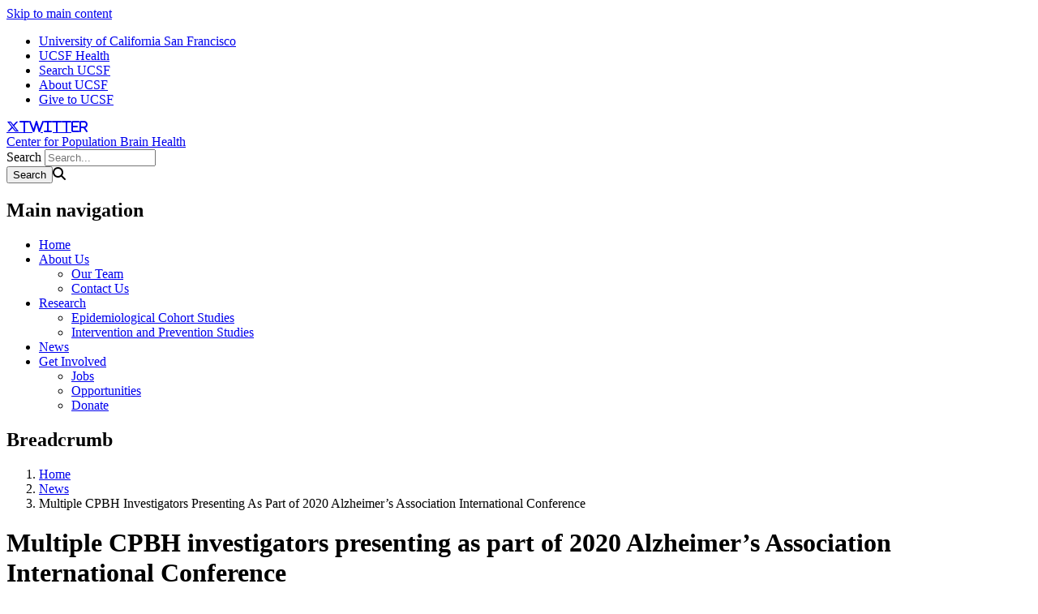

--- FILE ---
content_type: text/html; charset=UTF-8
request_url: https://popbrain.ucsf.edu/news/multiple-cpbh-investigators-presenting-part-2020-alzheimer%E2%80%99s-association-international
body_size: 5928
content:
<!DOCTYPE html>
<html lang="en" dir="ltr">
  <head>
    <meta charset="utf-8" />
<meta name="Generator" content="Drupal 10 (https://www.drupal.org)" />
<meta name="MobileOptimized" content="width" />
<meta name="HandheldFriendly" content="true" />
<meta name="viewport" content="width=device-width, initial-scale=1.0" />
<link rel="icon" href="/themes/custom/sb_nine/favicon.ico" type="image/vnd.microsoft.icon" />
<link rel="canonical" href="https://popbrain.ucsf.edu/news/multiple-cpbh-investigators-presenting-part-2020-alzheimer%E2%80%99s-association-international" />
<link rel="shortlink" href="https://popbrain.ucsf.edu/node/14691" />

    <title>Multiple CPBH investigators presenting as part of 2020 Alzheimer’s Association International Conference | Center for Population Brain Health </title>
    <link rel="stylesheet" media="all" href="/sites/g/files/tkssra15851/files/css/css_89B7HzpB7QLkwp498nFFKsB70x_VqkoY4NQD4nSjlbQ.css?delta=0&amp;language=en&amp;theme=sb_nine&amp;include=eJxVjcEKwjAQBX8oNQc_KGzTZ1hNdqVvpcSvVxAK3oY5zAiJKGp31PA9V_LSuq_SU31g068r8xpanv3V1JgP3RqCiZOBkVchUu1Czj8eIKWBqfqObL4P6fpG4lpMDfn3WBizq7VT39xikQP0cabMN3wAL_hAmw" />
<link rel="stylesheet" media="all" href="/sites/g/files/tkssra15851/files/css/css_uzC7qnmrSo3bPIuTFvRd4V4xXedBni27sdZfzwRkMVw.css?delta=1&amp;language=en&amp;theme=sb_nine&amp;include=eJxVjcEKwjAQBX8oNQc_KGzTZ1hNdqVvpcSvVxAK3oY5zAiJKGp31PA9V_LSuq_SU31g068r8xpanv3V1JgP3RqCiZOBkVchUu1Czj8eIKWBqfqObL4P6fpG4lpMDfn3WBizq7VT39xikQP0cabMN3wAL_hAmw" />
<link rel="stylesheet" media="all" href="//use.fontawesome.com/releases/v6.6.0/css/all.css" />
<link rel="stylesheet" media="all" href="/sites/g/files/tkssra15851/files/css/css_Mz5M8A4GahTuF3hkcJqDVSwFMFO8cXUN_vTy-M0igeI.css?delta=3&amp;language=en&amp;theme=sb_nine&amp;include=eJxVjcEKwjAQBX8oNQc_KGzTZ1hNdqVvpcSvVxAK3oY5zAiJKGp31PA9V_LSuq_SU31g068r8xpanv3V1JgP3RqCiZOBkVchUu1Czj8eIKWBqfqObL4P6fpG4lpMDfn3WBizq7VT39xikQP0cabMN3wAL_hAmw" />

    <script type="application/json" data-drupal-selector="drupal-settings-json">{"path":{"baseUrl":"\/","pathPrefix":"","currentPath":"node\/14691","currentPathIsAdmin":false,"isFront":false,"currentLanguage":"en"},"pluralDelimiter":"\u0003","suppressDeprecationErrors":true,"dataLayer":{"defaultLang":"en","languages":{"en":{"id":"en","name":"English","direction":"ltr","weight":0}}},"ajaxTrustedUrl":{"\/search\/node":true},"user":{"uid":0,"permissionsHash":"22d3a98ffbd3f83bd8e813eb0f6e075c146e7642f77c9c114cbbbce7b0218cf7"}}</script>
<script src="/sites/g/files/tkssra15851/files/js/js_ETLYjJPKUMXB7aBaF_dtmbdIPkz9H7-NiEWzPGYQxP8.js?scope=header&amp;delta=0&amp;language=en&amp;theme=sb_nine&amp;include=eJx9ykEOwyAMAMEPEXHog5ABh1p1bISdVPy-UXOrol53trywkutI8-GUOu-NxOIbc9Gtq6C4hXL_UG14agUHhokjZnzCQTosWE5CgrGxZuDFfDJJC3uxNRk50taHHhh_w3VA1YwJBHg6Fbuu0-sf_sYP8_lRyw"></script>
<script src="/modules/contrib/ucsf_adobe_analytics/js/ucsf-data-layer.js?t8m3fk" defer></script>
<script src="/modules/contrib/ucsf_adobe_analytics/js/ucsf-mag-marketing-data-layer.js?t8m3fk" defer></script>
<script src="https://assets.adobedtm.com/db5f13cb240b/b1130ce1ceae/launch-db8f55f3e131.min.js" defer></script>
<script src="/modules/contrib/ckeditor_y3ti_plugins/js/build/customElements.bundle.js?t8m3fk"></script>
<script src="/sites/g/files/tkssra15851/files/js/js_GoeE8A_9PQnkDxmAvfY66z5GQanLWCf3NUtbQCeVJ9U.js?scope=header&amp;delta=5&amp;language=en&amp;theme=sb_nine&amp;include=eJx9ykEOwyAMAMEPEXHog5ABh1p1bISdVPy-UXOrol53trywkutI8-GUOu-NxOIbc9Gtq6C4hXL_UG14agUHhokjZnzCQTosWE5CgrGxZuDFfDJJC3uxNRk50taHHhh_w3VA1YwJBHg6Fbuu0-sf_sYP8_lRyw"></script>

    <!-- link name="polymer_platform" href="" rel="import" / -->
  </head>
  <body class="font--header--granjon nav--lock ucsf-b1gfoot no-sidebar no-sidebar--right profile--expanded path-node page-node-type-news page-news" data-color-primary="teal" data-color-secondary="blue">
        <a href="#main-content" class="visually-hidden focusable skip-link">
      Skip to main content
    </a>
    
      <div class="dialog-off-canvas-main-canvas" data-off-canvas-main-canvas>
    <div id="page-wrapper" class="layout-container">
<div id="page">
  <header>
    <div class="ucsf-top-header row-full-width ">
  <nav class="inside" aria-label="UCSF">
    
    <ul class="menu">
      <li class="first">
        <a href="https://www.ucsf.edu">University of California San Francisco</a>
      </li>
              <li>
          <a href="https://www.ucsfhealth.org/">UCSF Health</a>
        </li>
        <li>
          <a href="https://www.ucsf.edu/search">Search UCSF</a>
        </li>
        <li>
          <a href="https://www.ucsf.edu/about">About UCSF</a>
        </li>
      
              <li class="last header-give">
          <a href="https://giving.ucsf.edu">Give to UCSF</a>
        </li>
          </ul>
  </nav>
</div>

    
    <section id="header" class="row-full-width">
      <div class="inside clearfix">

        
          <div class="region region-header">
      <nav class="nav-social" aria-label="Social Media">
                                  <a href="https://twitter.com/UCSFpopbrain" class="fa fa-brands fa-x-twitter" target="_blank" title="twitter"><span class="visually-hidden">twitter</span></a>
                      </nav>
    <div id="block-sb-nine-branding" class="block block-system block-system-branding-block">
  
    
        
        <div id="site-name">
                    <a href="/" title="Home" rel="home">Center for Population Brain Health </a>
          </div>
    </div>
<div class="search-block-form block block-search container-inline" data-drupal-selector="search-block-form" id="block-sb-nine-search" role="search">
  
    
      <form action="/search/node" method="get" id="search-block-form" accept-charset="UTF-8">
  <div class="js-form-item form-item js-form-type-search form-type-search js-form-item-keys form-item-keys form-no-label">
      <label for="edit-keys" class="visually-hidden">Search</label>
        <input title="Enter the terms you wish to search for." placeholder="Search..." data-drupal-selector="edit-keys" type="search" id="edit-keys" name="keys" value="" size="15" maxlength="128" class="form-search" />

        </div>
<div data-drupal-selector="edit-actions" class="form-actions js-form-wrapper form-wrapper" id="edit-actions"><input data-drupal-selector="edit-submit" type="submit" id="edit-submit" name="op" value="Search" class="button js-form-submit form-submit" /><span class="search-icon fa fa-search" aria-hidden=""></span>
</div>

</form>

  </div>
<nav role="navigation" aria-labelledby="block-sb-nine-main-menu-menu" id="block-sb-nine-main-menu" class="block-menu-block block block-menu navigation menu--main">
            
  <h2 class="visually-hidden" id="block-sb-nine-main-menu-menu">Main navigation</h2>
  

    <div class="content">
  <div class="menu-block-wrapper">
    
              <ul class="menu">
                    <li class="menu-item">
        <a href="/" data-drupal-link-system-path="&lt;front&gt;">Home</a>
              </li>
                <li class="menu-item menu-item--expanded expanded">
        <a href="/about-us" data-drupal-link-system-path="node/15551">About Us</a>
                                <ul class="menu">
                    <li class="menu-item">
        <a href="/our-team" data-drupal-link-system-path="node/15576">Our Team</a>
              </li>
                <li class="menu-item">
        <a href="/contact-us" data-drupal-link-system-path="node/15586">Contact Us</a>
              </li>
        </ul>
  
              </li>
                <li class="menu-item menu-item--expanded expanded">
        <a href="/current-studies-0" data-drupal-link-system-path="node/6">Research</a>
                                <ul class="menu">
                    <li class="menu-item">
        <a href="/epidemiological-cohort-studies" data-drupal-link-system-path="node/18201">Epidemiological Cohort Studies</a>
              </li>
                <li class="menu-item">
        <a href="/intervention-and-prevention-studies-0" data-drupal-link-system-path="node/15906">Intervention and Prevention Studies</a>
              </li>
        </ul>
  
              </li>
                <li class="menu-item">
        <a href="/news" data-drupal-link-system-path="news">News</a>
              </li>
                <li class="menu-item menu-item--expanded expanded">
        <a href="/get-involved" data-drupal-link-system-path="node/2446">Get Involved</a>
                                <ul class="menu">
                    <li class="menu-item">
        <a href="/jobs" data-drupal-link-system-path="node/16061">Jobs</a>
              </li>
                <li class="menu-item">
        <a href="/opportunities" data-drupal-link-system-path="node/15566">Opportunities</a>
              </li>
                <li class="menu-item">
        <a href="/donate" data-drupal-link-system-path="node/15571">Donate</a>
              </li>
        </ul>
  
              </li>
        </ul>
  


  </div>
</div>

</nav>

  </div>

      </div>
    </section>

      <div class="region region-page-title">
    <div id="block-sb-nine-breadcrumbs" class="block block-system block-system-breadcrumb-block">
  
    
      <div class="content">
        <nav id="breadcrumb" class="row-full-width" aria-labelledby="system-breadcrumb">
    <div class="inside">
      <h2 id="system-breadcrumb" class="visually-hidden">Breadcrumb</h2>
      <ol class="breadcrumb breadcrumb-separator">
              <li>
                      <a href="/">Home</a>
                  </li>
              <li>
                      <a href="/news">News</a>
                  </li>
              <li>
                      Multiple CPBH Investigators Presenting As Part of 2020 Alzheimer’s Association International Conference
                  </li>
            </ol>
    </div>
  </nav>

    </div>
  </div>
<div id="block-sb-nine-page-title" class="block block-core block-page-title-block">
  
    
      <div class="content">
      
  <h1 id="page-title" class="page-title"><span class="field field--name-title field--type-string field--label-hidden">Multiple CPBH investigators presenting as part of 2020 Alzheimer’s Association International Conference</span>
</h1>


    </div>
  </div>

  </div>

  </header>

  <main>
    <div class="content-top">
      
    </div>

    <div id="main-wrapper">
      <div id="main" class="clearfix">

        <div id="content" class="column">
          <div class="inside">
                          <div id="highlighted">
                  <div class="region region-highlighted">
    <div data-drupal-messages-fallback class="hidden"></div>

  </div>

              </div>
            
            <a id="main-content" tabindex="-1"></a>
                        

              <div class="region region-content">
    <div id="block-sb-nine-content" class="block block-system block-system-main-block">
  
    
      <div class="content">
      
<article class="node node--type-news node-news node--view-mode-full">

  
    

  
  <div class="node__content">
          <p class="byline">On  <time datetime="2020-08-03T10:02:07-07:00">August 3, 2020</time></p>

            <div class="clearfix text-formatted field field--name-body field--type-text-with-summary field--label-hidden field__item"><table align="left" class="MsoTableGrid" style="border-collapse:collapse; border:solid windowtext 1.0pt; margin-left:6.75pt; margin-right:6.75pt">
	<tbody>
		<tr style="height:3.5pt">
			<td style="border:solid windowtext 1.0pt; width:155.8pt; padding:0in 5.4pt 0in 5.4pt; height:3.5pt" valign="top" width="208">
			<p align="center" style="margin-bottom:.0001pt; text-align:center; margin:0in 0in 8pt"><span style="font-size:11pt"><span style="line-height:normal"><span style="font-family:Calibri,sans-serif"><b>Title</b></span></span></span></p>
			</td>
			<td style="border:solid windowtext 1.0pt; width:155.85pt; border-left:none; padding:0in 5.4pt 0in 5.4pt; height:3.5pt" valign="top" width="208">
			<p align="center" style="margin-bottom:.0001pt; text-align:center; margin:0in 0in 8pt"><span style="font-size:11pt"><span style="line-height:normal"><span style="font-family:Calibri,sans-serif"><b>Authors (Submitting author)</b></span></span></span></p>
			</td>
			<td style="border:solid windowtext 1.0pt; width:155.85pt; border-left:none; padding:0in 5.4pt 0in 5.4pt; height:3.5pt" valign="top" width="208">
			<p align="center" style="margin-bottom:.0001pt; text-align:center; margin:0in 0in 8pt"><span style="font-size:11pt"><span style="line-height:normal"><span style="font-family:Calibri,sans-serif"><b>Status </b></span></span></span></p>
			</td>
		</tr>
		<tr>
			<td style="border:solid windowtext 1.0pt; width:155.8pt; border-top:none; padding:0in 5.4pt 0in 5.4pt" valign="top" width="208">
			<p style="margin-bottom:.0001pt; margin:0in 0in 8pt"><span style="font-size:11pt"><span style="line-height:normal"><span style="font-family:Calibri,sans-serif">Genetic risk of Alzheimer’s disease is linked to short sleep duration</span></span></span></p>
			</td>
			<td style="border-bottom:solid windowtext 1.0pt; width:155.85pt; border-top:none; border-left:none; border-right:solid windowtext 1.0pt; padding:0in 5.4pt 0in 5.4pt" valign="top" width="208">
			<p style="margin-bottom:.0001pt; margin:0in 0in 8pt"><span style="font-size:11pt"><span style="line-height:normal"><span style="font-family:Calibri,sans-serif"><b>Yue Leng</b>, Kristine Yaffe </span></span></span></p>
			</td>
			<td style="border-bottom:solid windowtext 1.0pt; width:155.85pt; border-top:none; border-left:none; border-right:solid windowtext 1.0pt; padding:0in 5.4pt 0in 5.4pt" valign="top" width="208">
			<p style="margin-bottom:.0001pt; margin:0in 0in 8pt"><span style="font-size:11pt"><span style="line-height:normal"><span style="font-family:Calibri,sans-serif">Thursday Poster Session</span></span></span></p>
			</td>
		</tr>
		<tr>
			<td style="border:solid windowtext 1.0pt; width:155.8pt; border-top:none; padding:0in 5.4pt 0in 5.4pt" valign="top" width="208">
			<p style="margin-bottom:.0001pt; margin:0in 0in 8pt"><span style="font-size:11pt"><span style="line-height:normal"><span style="font-family:Calibri,sans-serif">Risk of dementia after traumatic brain injury in older civilians versus veterans: a systematic review and meta-analysis</span></span></span></p>
			</td>
			<td style="border-bottom:solid windowtext 1.0pt; width:155.85pt; border-top:none; border-left:none; border-right:solid windowtext 1.0pt; padding:0in 5.4pt 0in 5.4pt" valign="top" width="208">
			<p style="margin-bottom:.0001pt; margin:0in 0in 8pt"><span style="font-size:11pt"><span style="line-height:normal"><span style="font-family:Calibri,sans-serif"><b>Raquel Gardner</b>, Amber Bahorik, Paul Mangal, Isabel Allen, and Kristine Yaffe</span></span></span></p>
			</td>
			<td style="border-bottom:solid windowtext 1.0pt; width:155.85pt; border-top:none; border-left:none; border-right:solid windowtext 1.0pt; padding:0in 5.4pt 0in 5.4pt" valign="top" width="208">
			<p style="margin-bottom:.0001pt; margin:0in 0in 8pt"><span style="font-size:11pt"><span style="line-height:normal"><span style="font-family:Calibri,sans-serif">Thursday Poster Session</span></span></span></p>
			</td>
		</tr>
		<tr>
			<td style="border:solid windowtext 1.0pt; width:155.8pt; border-top:none; padding:0in 5.4pt 0in 5.4pt" valign="top" width="208">
			<p style="margin-bottom:.0001pt; margin:0in 0in 8pt"><span style="font-size:11pt"><span style="line-height:normal"><span style="font-family:Calibri,sans-serif">HIV and risk of dementia in older veterans</span></span></span></p>
			</td>
			<td style="border-bottom:solid windowtext 1.0pt; width:155.85pt; border-top:none; border-left:none; border-right:solid windowtext 1.0pt; padding:0in 5.4pt 0in 5.4pt" valign="top" width="208">
			<p style="margin-bottom:.0001pt; margin:0in 0in 8pt"><span style="font-size:11pt"><span style="line-height:normal"><span style="font-family:Calibri,sans-serif"><b>Kirsten Bobrow</b>, Feng Xia, Tina Hoang, Victor Valcour, and Kristine Yaffe </span></span></span></p>
			</td>
			<td style="border-bottom:solid windowtext 1.0pt; width:155.85pt; border-top:none; border-left:none; border-right:solid windowtext 1.0pt; padding:0in 5.4pt 0in 5.4pt" valign="top" width="208">
			<p style="margin-bottom:.0001pt; margin:0in 0in 8pt"><span style="font-size:11pt"><span style="line-height:normal"><span style="font-family:Calibri,sans-serif">Thursday Poster Session</span></span></span></p>
			</td>
		</tr>
		<tr>
			<td style="border:solid windowtext 1.0pt; width:155.8pt; border-top:none; padding:0in 5.4pt 0in 5.4pt" valign="top" width="208">
			<p style="margin-bottom:.0001pt; margin:0in 0in 8pt"><span style="font-size:11pt"><span style="line-height:normal"><span style="font-family:Calibri,sans-serif">In older black and white adults, prior lung function is associated with reduced neurocognitive test scores</span></span></span></p>
			</td>
			<td style="border-bottom:solid windowtext 1.0pt; width:155.85pt; border-top:none; border-left:none; border-right:solid windowtext 1.0pt; padding:0in 5.4pt 0in 5.4pt" valign="top" width="208">
			<p style="margin-bottom:.0001pt; margin:0in 0in 8pt"><span style="font-size:11pt"><span style="line-height:normal"><span style="font-family:Calibri,sans-serif"><b>Kirsten Bobrow</b>, Laure Rouch, Tina Hoang, and Kristine Yaffe </span></span></span></p>
			</td>
			<td style="border-bottom:solid windowtext 1.0pt; width:155.85pt; border-top:none; border-left:none; border-right:solid windowtext 1.0pt; padding:0in 5.4pt 0in 5.4pt" valign="top" width="208">
			<p style="margin-bottom:.0001pt; margin:0in 0in 8pt"><span style="font-size:11pt"><span style="line-height:normal"><span style="font-family:Calibri,sans-serif">Thursday Poster Session</span></span></span></p>
			</td>
		</tr>
		<tr>
			<td style="border:solid windowtext 1.0pt; width:155.8pt; border-top:none; padding:0in 5.4pt 0in 5.4pt" valign="top" width="208">
			<p style="margin-bottom:.0001pt; margin:0in 0in 8pt"><span style="font-size:11pt"><span style="line-height:normal"><span style="font-family:Calibri,sans-serif">Cognitive dysfunction is common in middle-aged adults with type 2 diabetes in South Africa</span></span></span></p>
			</td>
			<td style="border-bottom:solid windowtext 1.0pt; width:155.85pt; border-top:none; border-left:none; border-right:solid windowtext 1.0pt; padding:0in 5.4pt 0in 5.4pt" valign="top" width="208">
			<p style="margin-bottom:.0001pt; margin:0in 0in 8pt"><span style="font-size:11pt"><span style="line-height:normal"><span style="font-family:Calibri,sans-serif"><b>Kirsten Bobrow</b>, Erica Kornblith, Hetta Gouse, Kristine Yaffe, Andrew Farmer, and Naomi Levitt </span></span></span></p>
			</td>
			<td style="border-bottom:solid windowtext 1.0pt; width:155.85pt; border-top:none; border-left:none; border-right:solid windowtext 1.0pt; padding:0in 5.4pt 0in 5.4pt" valign="top" width="208">
			<p style="margin-bottom:.0001pt; margin:0in 0in 8pt"><span style="font-size:11pt"><span style="line-height:normal"><span style="font-family:Calibri,sans-serif">Live Chat Thursday 11:00 am to 11:25 am Pacific</span></span></span></p>
			</td>
		</tr>
		<tr>
			<td style="border:solid windowtext 1.0pt; width:155.8pt; border-top:none; padding:0in 5.4pt 0in 5.4pt" valign="top" width="208">
			<p style="margin-bottom:.0001pt; margin:0in 0in 8pt"><span style="font-size:11pt"><span style="line-height:normal"><span style="font-family:Calibri,sans-serif">Race but not sex differences in incidence of dementia among older veterans</span></span></span></p>
			</td>
			<td style="border-bottom:solid windowtext 1.0pt; width:155.85pt; border-top:none; border-left:none; border-right:solid windowtext 1.0pt; padding:0in 5.4pt 0in 5.4pt" valign="top" width="208">
			<p style="margin-bottom:.0001pt; margin:0in 0in 8pt"><span style="font-size:11pt"><span style="line-height:normal"><span style="font-family:Calibri,sans-serif"><b>Erica Kornblith</b>, Carrie Peltz, Feng Xia, Deborah Barnes, and Kristine Yaffe </span></span></span></p>
			</td>
			<td style="border-bottom:solid windowtext 1.0pt; width:155.85pt; border-top:none; border-left:none; border-right:solid windowtext 1.0pt; padding:0in 5.4pt 0in 5.4pt" valign="top" width="208">
			<p style="margin-bottom:.0001pt; margin:0in 0in 8pt"><span style="font-size:11pt"><span style="line-height:normal"><span style="font-family:Calibri,sans-serif">Thursday Poster Session</span></span></span></p>
			</td>
		</tr>
		<tr>
			<td style="border:solid windowtext 1.0pt; width:155.8pt; border-top:none; padding:0in 5.4pt 0in 5.4pt" valign="top" width="208">
			<p style="margin-bottom:.0001pt; margin:0in 0in 8pt"><span style="font-size:11pt"><span style="line-height:normal"><span style="font-family:Calibri,sans-serif">Peripheral nerve function and accelerated cognitive decline in older adults with and without diabetes</span></span></span></p>
			</td>
			<td style="border-bottom:solid windowtext 1.0pt; width:155.85pt; border-top:none; border-left:none; border-right:solid windowtext 1.0pt; padding:0in 5.4pt 0in 5.4pt" valign="top" width="208">
			<p style="margin-bottom:.0001pt; margin:0in 0in 8pt"><span style="font-size:11pt"><span style="line-height:normal"><span style="font-family:Calibri,sans-serif"><b>Willa Brenowitz</b>, Kristine Yaffe </span></span></span></p>
			</td>
			<td style="border-bottom:solid windowtext 1.0pt; width:155.85pt; border-top:none; border-left:none; border-right:solid windowtext 1.0pt; padding:0in 5.4pt 0in 5.4pt" valign="top" width="208">
			<p style="margin-bottom:.0001pt; margin:0in 0in 8pt"><span style="font-size:11pt"><span style="line-height:normal"><span style="font-family:Calibri,sans-serif">Thursday Poster Session</span></span></span></p>
			</td>
		</tr>
		<tr>
			<td style="border:solid windowtext 1.0pt; width:155.8pt; border-top:none; padding:0in 5.4pt 0in 5.4pt" valign="top" width="208">
			<p style="margin-bottom:.0001pt; margin:0in 0in 8pt"><span style="font-size:11pt"><span style="line-height:normal"><span style="font-family:Calibri,sans-serif">Depressive symptoms modeled across the life-course are associated with higher risk of dementia and cognitive decline: a pooled cohort analysis</span></span></span></p>
			</td>
			<td style="border-bottom:solid windowtext 1.0pt; width:155.85pt; border-top:none; border-left:none; border-right:solid windowtext 1.0pt; padding:0in 5.4pt 0in 5.4pt" valign="top" width="208">
			<p style="margin-bottom:.0001pt; margin:0in 0in 8pt"><span style="font-size:11pt"><span style="line-height:normal"><span style="font-family:Calibri,sans-serif"><b>Willa Brenowitz</b>, Adina Zeki Al Hazzouri, Eric Vittinghoff, Karen Matthews, Sherita H. Golden, Annette L. Fitzpatrick, and Kristine Yaffe </span></span></span></p>
			</td>
			<td style="border-bottom:solid windowtext 1.0pt; width:155.85pt; border-top:none; border-left:none; border-right:solid windowtext 1.0pt; padding:0in 5.4pt 0in 5.4pt" valign="top" width="208">
			<p style="margin-bottom:.0001pt; margin:0in 0in 8pt"><span style="font-size:11pt"><span style="line-height:normal"><span style="font-family:Calibri,sans-serif">Thursday Poster Session</span></span></span></p>
			</td>
		</tr>
		<tr>
			<td style="border:solid windowtext 1.0pt; width:155.8pt; border-top:none; padding:0in 5.4pt 0in 5.4pt" valign="top" width="208">
			<p style="margin-bottom:.0001pt; margin:0in 0in 8pt"><span style="font-size:11pt"><span style="line-height:normal"><span style="font-family:Calibri,sans-serif">Functional hearing loss as a marker for early Alzheimer’s disease and dementia: exploring the potential for reverse causation</span></span></span></p>
			</td>
			<td style="border-bottom:solid windowtext 1.0pt; width:155.85pt; border-top:none; border-left:none; border-right:solid windowtext 1.0pt; padding:0in 5.4pt 0in 5.4pt" valign="top" width="208">
			<p style="margin-bottom:.0001pt; margin:0in 0in 8pt"><span style="font-size:11pt"><span style="line-height:normal"><span style="font-family:Calibri,sans-serif"><b>Willa Brenowitz, </b>Kristine Yaffe</span></span></span></p>
			</td>
			<td style="border-bottom:solid windowtext 1.0pt; width:155.85pt; border-top:none; border-left:none; border-right:solid windowtext 1.0pt; padding:0in 5.4pt 0in 5.4pt" valign="top" width="208">
			<p style="margin-bottom:.0001pt; margin:0in 0in 8pt"><span style="font-size:11pt"><span style="line-height:normal"><span style="font-family:Calibri,sans-serif">Live Chat Chat @ 6:00 am -7:25 am Pacific</span></span></span></p>
			</td>
		</tr>
		<tr>
			<td style="border:solid windowtext 1.0pt; width:155.8pt; border-top:none; padding:0in 5.4pt 0in 5.4pt" valign="top" width="208">
			<p style="margin-bottom:.0001pt; margin:0in 0in 8pt"><span style="font-size:11pt"><span style="line-height:normal"><span style="font-family:Calibri,sans-serif">Changes in cardiac structure over 25 years are associated with lower middle cognition: The CARDIA Study</span></span></span></p>
			</td>
			<td style="border-bottom:solid windowtext 1.0pt; width:155.85pt; border-top:none; border-left:none; border-right:solid windowtext 1.0pt; padding:0in 5.4pt 0in 5.4pt" valign="top" width="208">
			<p style="margin-bottom:.0001pt; margin:0in 0in 8pt"><span style="font-size:11pt"><span style="line-height:normal"><span style="font-family:Calibri,sans-serif"><b>Laure Rouch, </b>Tina Hoang, Feng Xia, Steve Sidney, Joao Lima, and Kristine Yaffe </span></span></span></p>
			</td>
			<td style="border-bottom:solid windowtext 1.0pt; width:155.85pt; border-top:none; border-left:none; border-right:solid windowtext 1.0pt; padding:0in 5.4pt 0in 5.4pt" valign="top" width="208">
			<p style="margin-bottom:.0001pt; margin:0in 0in 8pt"><span style="font-size:11pt"><span style="line-height:normal"><span style="font-family:Calibri,sans-serif">Thursday Poster Session</span></span></span></p>
			</td>
		</tr>
		<tr>
			<td style="border:solid windowtext 1.0pt; width:155.8pt; border-top:none; padding:0in 5.4pt 0in 5.4pt" valign="top" width="208">
			<p style="margin-bottom:.0001pt; margin:0in 0in 8pt"><span style="font-size:11pt"><span style="line-height:normal"><span style="font-family:Calibri,sans-serif">Visit-to-visit Blood Pressure Variability Is Associated With Functional Decline In Older Adults: the S.AGES Cohort</span></span></span></p>
			</td>
			<td style="border-bottom:solid windowtext 1.0pt; width:155.85pt; border-top:none; border-left:none; border-right:solid windowtext 1.0pt; padding:0in 5.4pt 0in 5.4pt" valign="top" width="208">
			<p style="margin-bottom:.0001pt; margin:0in 0in 8pt"><span style="font-size:11pt"><span style="line-height:normal"><span style="font-family:Calibri,sans-serif"><b>Laure Rouch</b></span></span></span></p>
			</td>
			<td style="border-bottom:solid windowtext 1.0pt; width:155.85pt; border-top:none; border-left:none; border-right:solid windowtext 1.0pt; padding:0in 5.4pt 0in 5.4pt" valign="top" width="208">
			<p style="margin-bottom:.0001pt; margin:0in 0in 8pt"><span style="font-size:11pt"><span style="line-height:normal"><span style="font-family:Calibri,sans-serif">Live Chat @ 9:30 am – 9:55 am Pacific</span></span></span></p>
			</td>
		</tr>
		<tr>
			<td style="border:solid windowtext 1.0pt; width:155.8pt; border-top:none; padding:0in 5.4pt 0in 5.4pt" valign="top" width="208">
			<p style="margin-bottom:.0001pt; margin:0in 0in 8pt"><span style="font-size:11pt"><span style="line-height:normal"><span style="font-family:Calibri,sans-serif">Risk Factors of Intervention Participants in The Systematic Multidomain Alzheimer’s Risk Reduction Trial (SMARRT)</span></span></span></p>
			</td>
			<td style="border-bottom:solid windowtext 1.0pt; width:155.85pt; border-top:none; border-left:none; border-right:solid windowtext 1.0pt; padding:0in 5.4pt 0in 5.4pt" valign="top" width="208">
			<p style="margin-bottom:.0001pt; margin:0in 0in 8pt"><span style="font-size:11pt"><span style="line-height:normal"><span style="font-family:Calibri,sans-serif"><b>Carrie Peltz</b>, D. Rosenberg, LE Fleckenstein, Deborah Barnes, S. Dublin, BH Balderson, EB Larson, and Kristine Yaffe</span></span></span></p>
			</td>
			<td style="border-bottom:solid windowtext 1.0pt; width:155.85pt; border-top:none; border-left:none; border-right:solid windowtext 1.0pt; padding:0in 5.4pt 0in 5.4pt" valign="top" width="208">
			<p style="margin-bottom:.0001pt; margin:0in 0in 8pt"><span style="font-size:11pt"><span style="line-height:normal"><span style="font-family:Calibri,sans-serif">Thursday Poster Session</span></span></span></p>
			</td>
		</tr>
		<tr>
			<td style="border:solid windowtext 1.0pt; width:155.8pt; border-top:none; padding:0in 5.4pt 0in 5.4pt" valign="top" width="208">
			<p style="margin-bottom:.0001pt; margin:0in 0in 8pt"><span style="font-size:11pt"><span style="line-height:normal"><span style="font-family:Calibri,sans-serif">Preventing Loss of Independence Through Exercise (PLIÉ) for Persons with Dementia: A Randomized, Controlled Trial </span></span></span></p>
			</td>
			<td style="border-bottom:solid windowtext 1.0pt; width:155.85pt; border-top:none; border-left:none; border-right:solid windowtext 1.0pt; padding:0in 5.4pt 0in 5.4pt" valign="top" width="208">
			<p style="margin-bottom:.0001pt; margin:0in 0in 8pt"><span style="font-size:11pt"><span style="line-height:normal"><span style="font-family:Calibri,sans-serif"><b>Deborah Barnes</b></span></span></span></p>
			</td>
			<td style="border-bottom:solid windowtext 1.0pt; width:155.85pt; border-top:none; border-left:none; border-right:solid windowtext 1.0pt; padding:0in 5.4pt 0in 5.4pt" valign="top" width="208">
			<p style="margin-bottom:.0001pt; margin:0in 0in 8pt"><span style="font-size:11pt"><span style="line-height:normal"><span style="font-family:Calibri,sans-serif">Live Session&nbsp; Thursday @4:57 am Pacific</span></span></span></p>
			</td>
		</tr>
		<tr>
			<td style="border:solid windowtext 1.0pt; width:155.8pt; border-top:none; padding:0in 5.4pt 0in 5.4pt" valign="top" width="208">
			<p style="margin-bottom:.0001pt; margin:0in 0in 8pt"><span style="font-size:11pt"><span style="line-height:normal"><span style="font-family:Calibri,sans-serif">Potential for primary prevention of dementia in low- and middle-income countries: a cross-sectional analysis of population attributable risk of dementia using twelve modifiable factors in population surveys of aging,</span></span></span></p>
			</td>
			<td style="border-bottom:solid windowtext 1.0pt; width:155.85pt; border-top:none; border-left:none; border-right:solid windowtext 1.0pt; padding:0in 5.4pt 0in 5.4pt" valign="top" width="208">
			<p style="margin-bottom:.0001pt; margin:0in 0in 8pt"><span style="font-size:11pt"><span style="line-height:normal"><span style="font-family:Calibri,sans-serif"><b>Laurent Cleret de Langavant</b></span></span></span></p>
			</td>
			<td style="border-bottom:solid windowtext 1.0pt; width:155.85pt; border-top:none; border-left:none; border-right:solid windowtext 1.0pt; padding:0in 5.4pt 0in 5.4pt" valign="top" width="208">
			<p style="margin-bottom:.0001pt; margin:0in 0in 8pt"><span style="font-size:11pt"><span style="line-height:normal"><span style="font-family:Calibri,sans-serif">Live Session&nbsp; Thursday @ 9:27 am Pacific</span></span></span></p>
			</td>
		</tr>
	</tbody>
</table>

<p style="margin:0in 0in 8pt">&nbsp;</p>
</div>
      
  <div class="field field--name-field-link field--type-link field--label-above">
    <div class="field__label">Link</div>
              <div class="field__item"><a href="https://www.alz.org/aaic/overview.asp">Alzheimer’s Association International Conference</a></div>
          </div>
<section class="field field--name-comment-node-news field--type-comment field--label-hidden comment-wrapper">
  
  

  
</section>

      </div>

</article>

    </div>
  </div>

  </div>

            
          </div>
        </div>

              </div>
    </div>
  </main>

  <footer id="footer">
    <div class="section">
      

      <div class="footer-bottom">
        <nav aria-label="Footer Navigation" class="footer--navigation">
          <ul>
                          <li>
                <a href="/cdn-cgi/l/email-protection#eb8a8782888ec59984898e999f98ab9e88988dc58e8f9e">Contact Us</a>
              </li>
                        <li><a href="https://www.ucsf.edu/accessibility-resources">Accessibility</a></li>
            <li><a href="https://www.ucsf.edu/website-privacy-policy">Privacy Policy</a></li>
            <li><a href="https://websites.ucsf.edu/website-terms-use">Terms of Use </a></li>
            <li><a href="https://websites.ucsf.edu/azlist">A-Z Website List</a></li>
          </ul>
        </nav>

        <div class="footer--copyright">
          <p>&copy; 2026 The Regents of the University of California</p>
        </div>
      </div>
    </div>
  </footer>

</div>
</div>
  </div>

    <script data-cfasync="false" src="/cdn-cgi/scripts/5c5dd728/cloudflare-static/email-decode.min.js"></script><script>window.dataLayer = window.dataLayer || []; window.dataLayer.push({"drupalLanguage":"en","drupalCountry":"US","siteName":"Center for Population Brain Health ","entityCreated":"1596474127","entityLangcode":"en","entityStatus":"1","entityUid":"76","entityUuid":"c4c02127-5ef6-4034-856b-2b2fdfcaa6bd","entityVid":"14691","entityName":"GT","entityType":"node","entityBundle":"news","entityId":"14691","entityTitle":"Multiple CPBH investigators presenting as part of 2020 Alzheimer’s Association International Conference","userUid":0});</script>

    <script src="/sites/g/files/tkssra15851/files/js/js_eWU7gCZ7XyLx9IQiuZquCk6-bNty0TN8BbbAvwQ600g.js?scope=footer&amp;delta=0&amp;language=en&amp;theme=sb_nine&amp;include=eJx9ykEOwyAMAMEPEXHog5ABh1p1bISdVPy-UXOrol53trywkutI8-GUOu-NxOIbc9Gtq6C4hXL_UG14agUHhokjZnzCQTosWE5CgrGxZuDFfDJJC3uxNRk50taHHhh_w3VA1YwJBHg6Fbuu0-sf_sYP8_lRyw"></script>

  </body>
</html>
